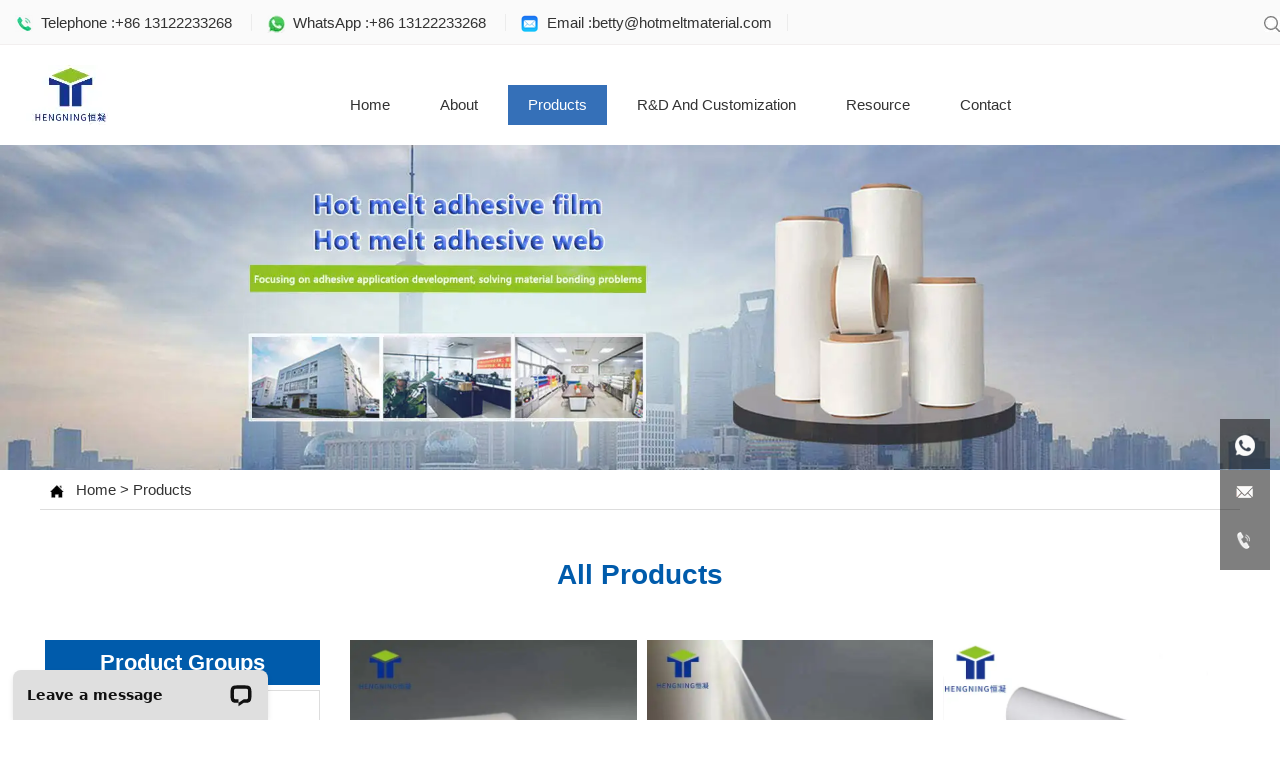

--- FILE ---
content_type: text/html; charset=UTF-8
request_url: https://sinohotmelt.com/products/page-2/
body_size: 5142
content:
<!DOCTYPE html>
<html lang="en">
<head>
    <meta charset="UTF-8">
    <meta http-equiv="Content-Type" content="text/html; charset=UTF-8"/>
    <meta name="viewport" content="width=device-width, initial-scale=1.0, minimum-scale=1.0, maximum-scale=1.0, user-scalable=no">
    <title>products - HengNing</title>
    <meta name="description" content="HengNing provides high-performance hot melt adhesive film, hot melt adhesive mesh film, hot melt the adhesive powder, hot melt adhesive granules, hot melt yarn, and other products such as PA, PES, EVA, TPU, etc.">
    <meta name="keywords" content="Hot Melt Film,Hot Melt Adhesive Film,TPU Hot Melt Adhesive Film"/>
    <meta property="og:url" content="https://sinohotmelt.com/products/page-2/">
    <meta property="og:title" content="products - HengNing">
    <meta property="og:type" content="website">
    <meta property="og:description" content="HengNing provides high-performance hot melt adhesive film, hot melt adhesive mesh film, hot melt the adhesive powder, hot melt adhesive granules, hot melt yarn, and other products such as PA, PES, EVA, TPU, etc.">
    <meta property="og:locale" content="en"/>
    <link rel="canonical" href="https://sinohotmelt.com/products/"/>
    <link rel="alternate" href="https://sinohotmelt.com/products/page-2/" hreflang="en" />
    <link rel="icon" href="/storage/uploads/images/10027/20220121/e5507a6278d9ba2024c6db987a69cd74.ico">
    <link rel="stylesheet" type="text/css" href="/static/t4/css/mini?v=css/bootstrap.min,css/style&t=1682562967">
    <link rel="stylesheet" type="text/css" href="/css/editor.css?v=1692587856">
    <meta name="google-site-verification" content="Dq39k8SgkYlwo9n5IwFnRgQ5rYVn7wrJ_kCv_YguYy8" />
<!-- Start of LiveChat (www.livechat.com) code -->
<script>
    window.__lc = window.__lc || {};
    window.__lc.license = 15223977;
    ;(function(n,t,c){function i(n){return e._h?e._h.apply(null,n):e._q.push(n)}var e={_q:[],_h:null,_v:"2.0",on:function(){i(["on",c.call(arguments)])},once:function(){i(["once",c.call(arguments)])},off:function(){i(["off",c.call(arguments)])},get:function(){if(!e._h)throw new Error("[LiveChatWidget] You can't use getters before load.");return i(["get",c.call(arguments)])},call:function(){i(["call",c.call(arguments)])},init:function(){var n=t.createElement("script");n.async=!0,n.type="text/javascript",n.src="https://cdn.livechatinc.com/tracking.js",t.head.appendChild(n)}};!n.__lc.asyncInit&&e.init(),n.LiveChatWidget=n.LiveChatWidget||e}(window,document,[].slice))
</script>
<noscript>, powered by </noscript>
<!-- End of LiveChat code -->

</head>
<body>
<div class="header">
	<div class="hd_top">
    	<div class="comp_ss"><img src="/static/t4/images/ss.jpg"></div>
        <div class="ss_bg">
        	<div class="ss_bod">
            	<form action="/search" method="get">
                	<input type="text" name="keyword" placeholder="Search…" class="inp_text">
                    <button type="submit" class="inp_sub"><img src="/static/t4/images/ss.jpg"></button>
                </form>
            </div>
        </div>
                <div class="comp_tel">
            <a href="tel:+86 13122233268"><img src="/static/t4/images/t1.png">&nbsp;&nbsp;Telephone :+86 13122233268</a>
        </div>
        
                <div class="comp_tel">
            <a href="javascript:;"><img src="/static/t4/images/t2.png">&nbsp;&nbsp;WhatsApp :+86 13122233268</a>
        </div>
        
                <div class="comp_tel">
            <a href="/cdn-cgi/l/email-protection#10727564646950787f647d757c647d7164756279717c3e737f7d"><img src="/static/t4/images/t3.png">&nbsp;&nbsp;Email :<span class="__cf_email__" data-cfemail="c1a3a4b5b5b881a9aeb5aca4adb5aca0b5a4b3a8a0adefa2aeac">[email&#160;protected]</span></a>
        </div>
        
        <div class="st-inline-follow-buttons st-right">
                        </div>

<style type="text/css">
    .st-inline-follow-buttons {
        font-family: "Helvetica Neue", Verdana, Helvetica, Arial, sans-serif;
        ;
        direction: ltr;
        display: block;
        opacity: 1;
        text-align: right;
        z-index: 94034;
    }

    .st-inline-follow-buttons .st-left {
        display: inline-block;
        padding-top: 8px;
        padding-right: 6px;
    }

    .st-inline-follow-buttons .st-right {
        display: inline-block;
        padding-top: 8px;
        padding-left: 4px;
    }

    .st-inline-follow-buttons.st-hidden {
        opacity: 1;
    }

    .st-inline-follow-buttons .st-btn {
        -moz-box-sizing: border-box;
        -webkit-box-sizing: border-box;
        box-sizing: border-box;
        -moz-transition: opacity 0.2s ease-in, top 0.2s ease-in;
        -ms-transition: opacity 0.2s ease-in, top 0.2s ease-in;
        -o-transition: opacity 0.2s ease-in, top 0.2s ease-in;
        -webkit-transition: opacity 0.2s ease-in, top 0.2s ease-in;
        transition: opacity 0.2s ease-in, top 0.2s ease-in;
        -moz-border-radius: 0px;
        -webkit-border-radius: 0px;
        border-radius: 0px;
        border: none;
        cursor: pointer;
        display: inline-block;
        height: 25px;
        line-height: 25px;
        padding: 0 6px;
        position: relative;
        text-align: center;
        top: 0;
        white-space: nowrap;
    }

    .st-inline-follow-buttons .st-btn:last-child {
        margin-right: 0;
    }

    .st-inline-follow-buttons .st-btn>svg, .st-inline-follow-buttons .st-btn>img {
        height: 12px;
        width: 12px;
        position: relative;
        vertical-align: center;
    }

    .st-inline-follow-buttons .st-btn:hover {
        opacity: .8;
        top: -4px;
    }

    .st-inline-follow-buttons .st-btn[data-network='facebook'] {
        background-color: #4267B2
    }

    .st-inline-follow-buttons .st-btn[data-network='facebook'] img {
        filter:
    }

    .st-inline-follow-buttons .st-btn[data-network='facebook']>span {
        color: #fff
    }

    .st-inline-follow-buttons .st-btn[data-network='twitter'] {
        background-color: #55acee
    }

    .st-inline-follow-buttons .st-btn[data-network='twitter'] img {
        filter:
    }

    .st-inline-follow-buttons .st-btn[data-network='twitter']>span {
        color: #fff
    }

    .st-inline-follow-buttons .st-btn[data-network='instagram'] {
        background-color: #bc2a8d
    }

    .st-inline-follow-buttons .st-btn[data-network='instagram'] img {
        filter:
    }

    .st-inline-follow-buttons .st-btn[data-network='instagram']>span {
        color: #fff
    }

    .st-inline-follow-buttons .st-btn[data-network='youtube'] {
        background-color: #FF0000
    }

    .st-inline-follow-buttons .st-btn[data-network='youtube'] img {
        filter:
    }

    .st-inline-follow-buttons .st-btn[data-network='youtube']>span {
        color: #fff
    }

    .st-inline-follow-buttons .st-btn[data-network='linkedin'] {
        background-color: #0077b5
    }

    .st-inline-follow-buttons .st-btn[data-network='linkedin'] img {
        filter:
    }

    .st-inline-follow-buttons .st-btn[data-network='linkedin']>span {
        color: #fff
    }

    .st-inline-follow-buttons .st-btn[data-network='instagram'] {
        background-color: #bc2a8d
    }

    .st-inline-follow-buttons .st-btn[data-network='instagram'] img {
        filter:
    }

    .st-inline-follow-buttons .st-btn[data-network='instagram']>span {
        color: #fff
    }

    .st-inline-follow-buttons .st-btn[data-network='weibo'] {
        background-color: #ff9933
    }

    .st-inline-follow-buttons .st-btn[data-network='weibo'] img {
        filter:
    }

    .st-inline-follow-buttons .st-btn[data-network='weibo']>span {
        color: #fff
    }
</style>

    </div>
</div>
<div class="mune">
    <div class="logo col-xs-4 col-sm-3 col-md-2"><a href="/" class="logo"><img src="/storage/uploads/images/10027/20220121/4d1b4f0cb5bc76e1a731a84f7fa1c642.png" alt="HengNing"/></a></div>
        <div class="nav col-xs-4 col-sm-9 col-md-9">
        <ul class="nunav">
            <li>
                <a href="/" class="">Home</a>
            </li>
            <li>
                <a href="javascript:;" class="">About</a>
                <ul>
                    <li>
                        <a href="/factory-tour/">Factory Tour</a>
                    </li>
                    <li>
                        <a href="/certificates/">Certificates</a>
                    </li>
                    <li>
                        <a href="/company-cultures/">Company Cultures</a>
                    </li>
                    <li>
                        <a href="/about-us/">About Us</a>
                    </li>
                </ul>
            </li>
            <li>
                <a href="/products/" class="current">Products</a>
                <ul>
                    <li>
                        <a href="/hot-melt-adhesive-film/">Hot Melt Adhesive Film</a>
                    </li>
                    <li>
                        <a href="/hot-melt-adhesive-web-film/">Hot Melt Adhesive Web Film</a>
                    </li>
                    <li>
                        <a href="/hot-melt-adhesive-powder/">Hot Melt Adhesive Powder</a>
                    </li>
                    <li>
                        <a href="/hot-melt-adhesive-granule/">Hot Melt Adhesive Granule</a>
                    </li>
                    <li>
                        <a href="/hot-melt-pressure-sensitive-adhesive/">Hot Melt Pressure Sensitive Adhesive</a>
                    </li>
                </ul>
            </li>
            <li>
                <a href="/custom/" class="">R&amp;d and customization</a>
            </li>
            <li>
                <a href="javascript:;" class="">Resource</a>
                <ul>
                    <li>
                        <a href="/qa/">Q&amp;A</a>
                    </li>
                    <li>
                        <a href="/applications/">Applications</a>
                    </li>
                    <li>
                        <a href="/blog/">Blog</a>
                    </li>
                </ul>
            </li>
            <li>
                <a href="javascript:;" class="">Contact</a>
                <ul>
                    <li>
                        <a href="/customer-service/">Customer Service</a>
                    </li>
                    <li>
                        <a href="/contact-us/">Contact Us</a>
                    </li>
                </ul>
            </li>
        </ul>
    </div>
    <div class="dianji"><img src="/static/t4/images/ind_06.jpg" width="41"></div>
    <div class="nav2">
        <p class="guanbi2">X</p>
        <ul>
                            <li>
                                        <a href="/">Home</a>
                                    </li>
                            <li>
                                            <span class="xtit">﹀</span>
                                        <a href="javascript:;">About</a>
                                            <ul>
                                                            <li><a href="/factory-tour/">Factory Tour</a></li>
                                                            <li><a href="/certificates/">Certificates</a></li>
                                                            <li><a href="/company-cultures/">Company Cultures</a></li>
                                                            <li><a href="/about-us/">About Us</a></li>
                                                    </ul>
                                    </li>
                            <li>
                                            <span class="xtit">﹀</span>
                                        <a href="/products/">Products</a>
                                            <ul>
                                                            <li><a href="/hot-melt-adhesive-film/">Hot Melt Adhesive Film</a></li>
                                                            <li><a href="/hot-melt-adhesive-web-film/">Hot Melt Adhesive Web Film</a></li>
                                                            <li><a href="/hot-melt-adhesive-powder/">Hot Melt Adhesive Powder</a></li>
                                                            <li><a href="/hot-melt-adhesive-granule/">Hot Melt Adhesive Granule</a></li>
                                                            <li><a href="/hot-melt-pressure-sensitive-adhesive/">Hot Melt Pressure Sensitive Adhesive</a></li>
                                                    </ul>
                                    </li>
                            <li>
                                        <a href="/custom/">R&amp;d and customization</a>
                                    </li>
                            <li>
                                            <span class="xtit">﹀</span>
                                        <a href="javascript:;">Resource</a>
                                            <ul>
                                                            <li><a href="/qa/">Q&amp;A</a></li>
                                                            <li><a href="/applications/">Applications</a></li>
                                                            <li><a href="/blog/">Blog</a></li>
                                                    </ul>
                                    </li>
                            <li>
                                            <span class="xtit">﹀</span>
                                        <a href="javascript:;">Contact</a>
                                            <ul>
                                                            <li><a href="/customer-service/">Customer Service</a></li>
                                                            <li><a href="/contact-us/">Contact Us</a></li>
                                                    </ul>
                                    </li>
                    </ul>
    </div>
</div>

    <div class="banner"><img src="/storage/uploads/images/10027/20220113/045c066210d0488d3677d7cc7f893748.jpg"></div>
    <div class="crumb"><img src="/static/t4/images/crumb.jpg">&nbsp;&nbsp;
        <a href="/">Home</a> >
        <a href="/products/">Products</a>
    </div>
    <div class="product">
        <h1>All Products</h1>
        <div class="newpg_rg col-xs-12 col-sm-9 col-md-9">
                    <dl class="col-xs-12 col-sm-4 col-md-4">
                <a href="/hot-melt-adhesive-film/pes-hot-melt-adhesive-film.html">
                <dt><img src="/static/t4/images/img.png"><div class="dwimg"><img src="/storage/uploads/images/10027/20220211/a2b067b480c6bf5d0a7d12140fdb6ac7.jpg"></div></dt>
                <dd><p>PES hot melt adhesive film</p></dd>
                </a>
            </dl>
                    <dl class="col-xs-12 col-sm-4 col-md-4">
                <a href="/hot-melt-adhesive-film/po-hot-melt-adhesive-film.html">
                <dt><img src="/static/t4/images/img.png"><div class="dwimg"><img src="/storage/uploads/images/10027/20220211/5aa22f9993d7aa322951efdd31687906.jpg"></div></dt>
                <dd><p>PO hot melt adhesive film</p></dd>
                </a>
            </dl>
                    <dl class="col-xs-12 col-sm-4 col-md-4">
                <a href="/hot-melt-adhesive-film/pa-hot-melt-adhesive-film.html">
                <dt><img src="/static/t4/images/img.png"><div class="dwimg"><img src="/storage/uploads/images/10027/20220211/7b6d15ee9dfb5f0fc2fbbd89c055fbb2.png"></div></dt>
                <dd><p>PA hot melt adhesive film</p></dd>
                </a>
            </dl>
                    <dl class="col-xs-12 col-sm-4 col-md-4">
                <a href="/polyurethane-powder/polyurethane-powder.html">
                <dt><img src="/static/t4/images/img.png"><div class="dwimg"><img src="/storage/uploads/images/10027/20220113/2c3b429b1876f9f198c8826856063bd9.jpg"></div></dt>
                <dd><p>TPU Hot Melt Adhesive Powder</p></dd>
                </a>
            </dl>
                    <dl class="col-xs-12 col-sm-4 col-md-4">
                <a href="/hot-melt-adhesive-film/pet-substrate.html">
                <dt><img src="/static/t4/images/img.png"><div class="dwimg"><img src="/storage/uploads/images/10027/20220113/c611a462936e8411de60616df8b70ecf.jpg"></div></dt>
                <dd><p>PET Substrate</p></dd>
                </a>
            </dl>
                    <dl class="col-xs-12 col-sm-4 col-md-4">
                <a href="/hot-melt-adhesive-film/leather-laminate.html">
                <dt><img src="/static/t4/images/img.png"><div class="dwimg"><img src="/storage/uploads/images/10027/20220113/1b5d5c52090640236663a334817cf930.jpg"></div></dt>
                <dd><p>Leather Laminate</p></dd>
                </a>
            </dl>
                    <dl class="col-xs-12 col-sm-4 col-md-4">
                <a href="/hot-melt-adhesive-film/microfiber-laminated.html">
                <dt><img src="/static/t4/images/img.png"><div class="dwimg"><img src="/storage/uploads/images/10027/20220111/7fabbe6790509b73d877be78d12b2efd.jpg"></div></dt>
                <dd><p>Microfiber Laminated</p></dd>
                </a>
            </dl>
                    <dl class="col-xs-12 col-sm-4 col-md-4">
                <a href="/hot-melt-adhesive-film/metal-bonding.html">
                <dt><img src="/static/t4/images/img.png"><div class="dwimg"><img src="/storage/uploads/images/10027/20220111/d9c63405e143803d4ad30b98e4ff8bd4.jpg"></div></dt>
                <dd><p>Metal Bonding</p></dd>
                </a>
            </dl>
                    <dl class="col-xs-12 col-sm-4 col-md-4">
                <a href="/hot-melt-adhesive-film/pp-bonding.html">
                <dt><img src="/static/t4/images/img.png"><div class="dwimg"><img src="/storage/uploads/images/10027/20220111/1a21d39cc36d60ce9f4162448fe35a50.jpg"></div></dt>
                <dd><p>PP Bonding</p></dd>
                </a>
            </dl>
                    <div class="clear">&nbsp;</div>
            <div class="paging">
                    <a href="https://sinohotmelt.com/products/" class="btn_arrow prev"
               title="&laquo; Previous"></a>
        
                    
                                                                        <span><a href="https://sinohotmelt.com/products/">1</a></span>
                                                                                <span><a class="on" href="javascript:void(0);">2</a></span>
                                                                                <span><a href="https://sinohotmelt.com/products/page-3/">3</a></span>
                                                                                <span><a href="https://sinohotmelt.com/products/page-4/">4</a></span>
                                                        
                    <a href="https://sinohotmelt.com/products/page-3/" class="btn_arrow next" title="Next &raquo;"></a>
            </div>


        </div>
        <div class="product_nav col-xs-12 col-sm-3 col-md-3">
            <h2>Product Groups</h2>
            <ul>
                                    <li><a href="/hot-melt-adhesive-film/">Hot Melt Adhesive Film</a></li>
                                    <li><a href="/hot-melt-adhesive-web-film/">Hot Melt Adhesive Web Film</a></li>
                                    <li><a href="/hot-melt-adhesive-powder/">Hot Melt Adhesive Powder</a></li>
                                    <li><a href="/hot-melt-adhesive-granule/">Hot Melt Adhesive Granule</a></li>
                                    <li><a href="/hot-melt-pressure-sensitive-adhesive/">Hot Melt Pressure Sensitive Adhesive</a></li>
                            </ul>
        </div>

    </div>
<footer>
    <div class="foot">
        <ul>
                            <li><a href="/" >Home</a></li>
                            <li><a href="javascript:;" >About</a></li>
                            <li><a href="/products/" >Products</a></li>
                            <li><a href="/custom/" >R&amp;d and customization</a></li>
                            <li><a href="javascript:;" >Resource</a></li>
                            <li><a href="javascript:;" >Contact</a></li>
                    </ul>
        <div class="foot_company col-xs-12 col-sm-4 col-md-4">
            <h2>HengNing</h2>
            <p>In nowadays, we provide our customers with a series of high-performance hot melt adhesive film, hot melt adhesive web film, hot melt the adhesive powder, hot melt adhesive granule， hot melt yarn products, such as PA, PES, EVA, TPU, etc., and our products are widely used in many industries and files, which cover clothing accessories, transfer printing, hot drilling, reflective Materials, zipper cloth glue and floor bonding, building materials decoration, gift packaging, automobile industry.</p>
            <div class="wl_img">
            	     			    			    			                                            </div>
            <style>
            .wl_img{ overflow:hidden; text-align:left; padding-top:12px;}
            .wl_img .wl-btn {
                -moz-box-sizing: border-box;
                -webkit-box-sizing: border-box;
                box-sizing: border-box;
                -moz-transition: opacity 0.2s ease-in, top 0.2s ease-in;
                -ms-transition: opacity 0.2s ease-in, top 0.2s ease-in;
                -o-transition: opacity 0.2s ease-in, top 0.2s ease-in;
                -webkit-transition: opacity 0.2s ease-in, top 0.2s ease-in;
                transition: opacity 0.2s ease-in, top 0.2s ease-in;
                -moz-border-radius: 0px;
                -webkit-border-radius: 0px;
                border-radius: 0px;
                border: none;
                cursor: pointer;
                display: inline-block;
                height: 25px;
                line-height: 25px;
                padding: 0 6px;
                position: relative;
                text-align: center;
                top: 0;
                white-space: nowrap;
            }

            .wl_img .wl-btn:last-child {
                margin-right: 0;
            }

            .wl_img .wl-btn img {
                width: 23px;
                position: relative;
                vertical-align: center;
            }

            .wl_img .wl-btn:hover {
                opacity: .8;
                top: -2px;
            }
            </style>
        </div>
        <div class="foot_contact col-xs-12 col-sm-4 col-md-4">
                            <p>Telephone: +86 13122233268</p>
                                        <p>WhatsApp: +86 13122233268</p>
                                        <p>Email: <a href="/cdn-cgi/l/email-protection" class="__cf_email__" data-cfemail="c4a6a1b0b0bd84acabb0a9a1a8b0a9a5b0a1b6ada5a8eaa7aba9">[email&#160;protected]</a></p>
                                        <p>WeChat: 13122233268</p>
                                                    <p>Address: No.58, Fumin Branch Road, Hengsha Township, Chongming District</p>
                                </div>
        <div class="foot_form col-xs-12 col-sm-4 col-md-4">
            <form action="/inquiry.html" method="post">
                <div id="wish_want_to_wrap" style="display: none" aria-hidden="true">
        <input id="wish_want_to"
               name="wish_want_to"
               type="text"
               value=""
               autocomplete="nope"
               tabindex="-1">
    </div>
                <div class="f_tel"><input type="text" name="subject" placeholder="Subject" class="shuru" value=""></div>
                <div class="f_name"><input type="text" name="info[name]" placeholder="Your name" class="shuru" value=""></div>
                <div class="f_email"><input type="text" name="email" placeholder="Your email" class="shuru" value=""></div>
                <div class="f_mes"><textarea name="inquiry_content" placeholder="Inquiry content" class="shuru"></textarea></div>
                <div class="clear">&nbsp;</div>
                <div class="tijiao"><input type="submit" value="Submit" class="Subt"></div>
            </form>
        </div>
    </div>
</footer>
<div class="Copyright">

    <a target="_blank" href="/sitemap.xml" style="color:#949593;">Sitemap</a>
    </div>
<div class="skype"><a href="#"><div class="moquu_skype"><img src="/static/t4/images/wt.png">  +86 13122233268</div></a></div>
<div id="moquu_wxin" class="moquu_wxin"><a href="javascript:void(0)"><div class="moquu_wxinh"><img src="/static/t4/images/092653.png"> +86 13122233268</div></a></div>
<div id="moquu_wshare" class="moquu_wshare"><a href="javascript:void(0)"><div class="moquu_wshareh"><img src="/static/t4/images/092724.png"> <span class="__cf_email__" data-cfemail="10727564646950787f647d757c647d7164756279717c3e737f7d">[email&#160;protected]</span></div></a></div>
<script data-cfasync="false" src="/cdn-cgi/scripts/5c5dd728/cloudflare-static/email-decode.min.js"></script><script defer src="https://static.cloudflareinsights.com/beacon.min.js/vcd15cbe7772f49c399c6a5babf22c1241717689176015" integrity="sha512-ZpsOmlRQV6y907TI0dKBHq9Md29nnaEIPlkf84rnaERnq6zvWvPUqr2ft8M1aS28oN72PdrCzSjY4U6VaAw1EQ==" data-cf-beacon='{"version":"2024.11.0","token":"d79a16377df54ef0bb3749ad334003a5","r":1,"server_timing":{"name":{"cfCacheStatus":true,"cfEdge":true,"cfExtPri":true,"cfL4":true,"cfOrigin":true,"cfSpeedBrain":true},"location_startswith":null}}' crossorigin="anonymous"></script>
</body>

<script type="text/javascript" src="/static/t4/js/mini?v=js/jquery-3.1.1.min.js,js/theme.js,js/top.js&t=1657682048"></script>

<script>
$(".comp_ss").click(function(){
    $(".ss_bg").stop().slideToggle();
})
</script>
<script type="text/javascript">
    jQuery(function () {
        $("figure.media oembed").each(function(i, element) {
            let link = $(element).attr('url');
            if(link.length > 10 && (link.indexOf("youtube") != -1 || link.indexOf("youtu.be") != -1) ) {
                var a = link.match(/(?:youtube\.com\/\S*(?:(?:\/e(?:mbed))?\/|watch\/?\?(?:\S*?&?v=))|youtu\.be\/)([a-zA-Z0-9_-]{6,11})/);
                if(null != a && a.length >= 2) {
                    let video_url = "https://www.youtube.com/embed/".concat(a[1]);
                    let w = $(element).parent().width();
                    if(w<=0){
                        w = 600;
                    }
                    let h = w/560 * 315;
                    let html = '<iframe src="'+video_url+'" width="'+w+'" height="'+h+'" frameborder="0" allow="accelerometer; autoplay; clipboard-write; encrypted-media; gyroscope; picture-in-picture" allowfullscreen=""></iframe>';
                    $(element).parent().html(html);
                }
            }
        });
    });
</script>


<meta name="google-site-verification" content="Dq39k8SgkYlwo9n5IwFnRgQ5rYVn7wrJ_kCv_YguYy8" />
</body>
</html>
<!--generated at 2026-01-17T04:12:22+08:00-->

--- FILE ---
content_type: text/css
request_url: https://sinohotmelt.com/css/editor.css?v=1692587856
body_size: 2619
content:
:root {
    --ck-color-image-caption-background: hsl(0, 0%, 97%);
    --ck-color-image-caption-text: hsl(0, 0%, 20%);
    --ck-color-mention-background: hsla(341, 100%, 30%, 0.1);
    --ck-color-mention-text: hsl(341, 100%, 30%);
    --ck-color-table-caption-background: hsl(0, 0%, 97%);
    --ck-color-table-caption-text: hsl(0, 0%, 20%);
    --ck-highlight-marker-blue: hsl(201, 97%, 72%);
    --ck-highlight-marker-green: hsl(120, 93%, 68%);
    --ck-highlight-marker-pink: hsl(345, 96%, 73%);
    --ck-highlight-marker-yellow: hsl(60, 97%, 73%);
    --ck-highlight-pen-green: hsl(112, 100%, 27%);
    --ck-highlight-pen-red: hsl(0, 85%, 49%);
    --ck-image-style-spacing: 1.5em;
    --ck-inline-image-style-spacing: calc(var(--ck-image-style-spacing) / 2);
    --ck-todo-list-checkmark-size: 16px;
}

.ck-content a {
    color: #5179d6;
}

/* ckeditor5-font/theme/fontsize.css */
.ck-content .text-tiny {
    font-size: .7em;
}

/* ckeditor5-font/theme/fontsize.css */
.ck-content .text-small {
    font-size: .85em;
}

/* ckeditor5-font/theme/fontsize.css */
.ck-content .text-big {
    font-size: 1.4em;
}

/* ckeditor5-font/theme/fontsize.css */
.ck-content .text-huge {
    font-size: 1.8em;
}

/* ckeditor5-highlight/theme/highlight.css */
.ck-content .marker-yellow {
    background-color: var(--ck-highlight-marker-yellow);
}

/* ckeditor5-highlight/theme/highlight.css */
.ck-content .marker-green {
    background-color: var(--ck-highlight-marker-green);
}

/* ckeditor5-highlight/theme/highlight.css */
.ck-content .marker-pink {
    background-color: var(--ck-highlight-marker-pink);
}

/* ckeditor5-highlight/theme/highlight.css */
.ck-content .marker-blue {
    background-color: var(--ck-highlight-marker-blue);
}

/* ckeditor5-highlight/theme/highlight.css */
.ck-content .pen-red {
    color: var(--ck-highlight-pen-red);
    background-color: transparent;
}

/* ckeditor5-highlight/theme/highlight.css */
.ck-content .pen-green {
    color: var(--ck-highlight-pen-green);
    background-color: transparent;
}

/* ckeditor5-image/theme/image.css */
.ck-content .image {
    display: table;
    clear: both;
    text-align: center;
    margin: 0.9em auto;
    min-width: 50px;
}

/* ckeditor5-image/theme/image.css */
.ck-content .image img {
    display: block;
    margin: 0 auto;
    max-width: 100%;
    min-width: 100%;
}

/* ckeditor5-image/theme/image.css */
.ck-content .image-inline {
    /*
     * Normally, the .image-inline would have "display: inline-block" and "img { width: 100% }" (to follow the wrapper while resizing).;
     * Unfortunately, together with "srcset", it gets automatically stretched up to the width of the editing root.
     * This strange behavior does not happen with inline-flex.
     */
    display: inline-flex;
    max-width: 100%;
    align-items: flex-start;
}

/* ckeditor5-image/theme/image.css */
.ck-content .image-inline img {
    flex-grow: 1;
    flex-shrink: 1;
    max-width: 100%;
}

/* ckeditor5-image/theme/imagecaption.css */
.ck-content .image > figcaption {
    display: table-caption;
    caption-side: bottom;
    word-break: break-word;
    color: var(--ck-color-image-caption-text);
    background-color: var(--ck-color-image-caption-background);
    padding: .6em;
    font-size: .75em;
    outline-offset: -1px;
}

/* ckeditor5-image/theme/imageresize.css */
.ck-content .image.image_resized {
    max-width: 100%;
    display: block;
    box-sizing: border-box;
}

/* ckeditor5-image/theme/imageresize.css */
.ck-content .image.image_resized img {
    width: 100%;
}

/* ckeditor5-image/theme/imageresize.css */
.ck-content .image.image_resized > figcaption {
    display: block;
}

/* ckeditor5-image/theme/imagestyle.css */
.ck-content .image-style-block-align-left,
.ck-content .image-style-block-align-right {
    max-width: calc(100% - var(--ck-image-style-spacing));
}

/* ckeditor5-image/theme/imagestyle.css */
.ck-content .image-style-align-left,
.ck-content .image-style-align-right {
    clear: none;
}

/* ckeditor5-image/theme/imagestyle.css */
.ck-content .image-style-side {
    float: right;
    margin-left: var(--ck-image-style-spacing);
    max-width: 50%;
}

/* ckeditor5-image/theme/imagestyle.css */
.ck-content .image-style-align-left {
    float: left;
    margin-right: var(--ck-image-style-spacing);
}

/* ckeditor5-image/theme/imagestyle.css */
.ck-content .image-style-align-center {
    margin-left: auto;
    margin-right: auto;
}

/* ckeditor5-image/theme/imagestyle.css */
.ck-content .image-style-align-right {
    float: right;
    margin-left: var(--ck-image-style-spacing);
}

/* ckeditor5-image/theme/imagestyle.css */
.ck-content .image-style-block-align-right {
    margin-right: 0;
    margin-left: auto;
}

/* ckeditor5-image/theme/imagestyle.css */
.ck-content .image-style-block-align-left {
    margin-left: 0;
    margin-right: auto;
}

/* ckeditor5-image/theme/imagestyle.css */
.ck-content p + .image-style-align-left,
.ck-content p + .image-style-align-right,
.ck-content p + .image-style-side {
    margin-top: 0;
}

/* ckeditor5-image/theme/imagestyle.css */
.ck-content .image-inline.image-style-align-left,
.ck-content .image-inline.image-style-align-right {
    margin-top: var(--ck-inline-image-style-spacing);
    margin-bottom: var(--ck-inline-image-style-spacing);
}

/* ckeditor5-image/theme/imagestyle.css */
.ck-content .image-inline.image-style-align-left {
    margin-right: var(--ck-inline-image-style-spacing);
}

/* ckeditor5-image/theme/imagestyle.css */
.ck-content .image-inline.image-style-align-right {
    margin-left: var(--ck-inline-image-style-spacing);
}

/* ckeditor5-horizontal-line/theme/horizontalline.css */
.ck-content hr {
    margin: 15px 0;
    height: 4px;
    background: hsl(0, 0%, 87%);
    border: 0;
}

/* ckeditor5-basic-styles/theme/code.css */
.ck-content code {
    background-color: hsla(0, 0%, 78%, 0.3);
    padding: .15em;
    border-radius: 2px;
}

/* ckeditor5-block-quote/theme/blockquote.css */
.ck-content blockquote {
    overflow: hidden;
    padding-right: 1.5em;
    padding-left: 1.5em;
    margin-left: 0;
    margin-right: 0;
    font-style: italic;
    border-left: solid 5px hsl(0, 0%, 80%);
}

/* ckeditor5-block-quote/theme/blockquote.css */
.ck-content[dir="rtl"] blockquote {
    border-left: 0;
    border-right: solid 5px hsl(0, 0%, 80%);
}

/* ckeditor5-table/theme/table.css */
.ck-content .table {
    margin: 0.9em auto;
    /*display: table;*/
}

/* ckeditor5-table/theme/table.css */
.ck-content .table table {
    border-collapse: collapse;
    border-spacing: 0;
    width: 100%;
    height: 100%;
    border: 1px double hsl(0, 0%, 70%);
}

/* ckeditor5-table/theme/table.css */
.ck-content .table table td,
.ck-content .table table th {
    min-width: 2em;
    padding: .4em;
    border: 1px solid hsl(0, 0%, 75%);
}

/* ckeditor5-table/theme/table.css */
.ck-content .table table th {
    font-weight: bold;
    background: hsla(0, 0%, 0%, 5%);
}

/* ckeditor5-table/theme/table.css */
.ck-content[dir="rtl"] .table th {
    text-align: right;
}

/* ckeditor5-table/theme/table.css */
.ck-content[dir="ltr"] .table th {
    text-align: left;
}

/* ckeditor5-table/theme/tablecaption.css */
.ck-content .table > figcaption {
    display: table-caption;
    caption-side: top;
    word-break: break-word;
    text-align: center;
    color: var(--ck-color-table-caption-text);
    background-color: var(--ck-color-table-caption-background);
    padding: .6em;
    font-size: .75em;
    outline-offset: -1px;
}

/* ckeditor5-page-break/theme/pagebreak.css */
.ck-content .page-break {
    position: relative;
    clear: both;
    padding: 5px 0;
    display: flex;
    align-items: center;
    justify-content: center;
}

/* ckeditor5-page-break/theme/pagebreak.css */
.ck-content .page-break::after {
    content: '';
    position: absolute;
    border-bottom: 2px dashed hsl(0, 0%, 77%);
    width: 100%;
}

/* ckeditor5-page-break/theme/pagebreak.css */
.ck-content .page-break__label {
    position: relative;
    z-index: 1;
    padding: .3em .6em;
    display: block;
    text-transform: uppercase;
    border: 1px solid hsl(0, 0%, 77%);
    border-radius: 2px;
    font-family: Helvetica, Arial, Tahoma, Verdana, Sans-Serif;
    font-size: 0.75em;
    font-weight: bold;
    color: hsl(0, 0%, 20%);
    background: hsl(0, 0%, 100%);
    box-shadow: 2px 2px 1px hsla(0, 0%, 0%, 0.15);
    -webkit-user-select: none;
    -moz-user-select: none;
    -ms-user-select: none;
    user-select: none;
}

/* ckeditor5-media-embed/theme/mediaembed.css */
.ck-content .media {
    clear: both;
    margin: 0.9em 0;
    display: block;
    min-width: 15em;
}

/* ckeditor5-list/theme/todolist.css */
.ck-content .todo-list {
    list-style: none;
}

/* ckeditor5-list/theme/todolist.css */
.ck-content .todo-list li {
    margin-bottom: 5px;
}

/* ckeditor5-list/theme/todolist.css */
.ck-content .todo-list li .todo-list {
    margin-top: 5px;
}

/* ckeditor5-list/theme/todolist.css */
.ck-content .todo-list .todo-list__label > input {
    -webkit-appearance: none;
    display: inline-block;
    position: relative;
    width: var(--ck-todo-list-checkmark-size);
    height: var(--ck-todo-list-checkmark-size);
    vertical-align: middle;
    border: 0;
    left: -25px;
    margin-right: -15px;
    right: 0;
    margin-left: 0;
}

/* ckeditor5-list/theme/todolist.css */
.ck-content .todo-list .todo-list__label > input::before {
    display: block;
    position: absolute;
    box-sizing: border-box;
    content: '';
    width: 100%;
    height: 100%;
    border: 1px solid hsl(0, 0%, 20%);
    border-radius: 2px;
    transition: 250ms ease-in-out box-shadow, 250ms ease-in-out background, 250ms ease-in-out border;
}

/* ckeditor5-list/theme/todolist.css */
.ck-content .todo-list .todo-list__label > input::after {
    display: block;
    position: absolute;
    box-sizing: content-box;
    pointer-events: none;
    content: '';
    left: calc(var(--ck-todo-list-checkmark-size) / 3);
    top: calc(var(--ck-todo-list-checkmark-size) / 5.3);
    width: calc(var(--ck-todo-list-checkmark-size) / 5.3);
    height: calc(var(--ck-todo-list-checkmark-size) / 2.6);
    border-style: solid;
    border-color: transparent;
    border-width: 0 calc(var(--ck-todo-list-checkmark-size) / 8) calc(var(--ck-todo-list-checkmark-size) / 8) 0;
    transform: rotate(45deg);
}

/* ckeditor5-list/theme/todolist.css */
.ck-content .todo-list .todo-list__label > input[checked]::before {
    background: hsl(126, 64%, 41%);
    border-color: hsl(126, 64%, 41%);
}

/* ckeditor5-list/theme/todolist.css */
.ck-content .todo-list .todo-list__label > input[checked]::after {
    border-color: hsl(0, 0%, 100%);
}

/* ckeditor5-list/theme/todolist.css */
.ck-content .todo-list .todo-list__label .todo-list__label__description {
    vertical-align: middle;
}

/* ckeditor5-language/theme/language.css */
.ck-content span[lang] {
    font-style: italic;
}

/* ckeditor5-code-block/theme/codeblock.css */
.ck-content pre {
    padding: 1em;
    color: hsl(0, 0%, 20.8%);
    background: hsla(0, 0%, 78%, 0.3);
    border: 1px solid hsl(0, 0%, 77%);
    border-radius: 2px;
    text-align: left;
    direction: ltr;
    tab-size: 4;
    white-space: pre-wrap;
    font-style: normal;
    min-width: 200px;
}

/* ckeditor5-code-block/theme/codeblock.css */
.ck-content pre code {
    background: unset;
    padding: 0;
    border-radius: 0;
}

/* ckeditor5-mention/theme/mention.css */
.ck-content .mention {
    background: var(--ck-color-mention-background);
    color: var(--ck-color-mention-text);
}

@media print {
    /* ckeditor5-page-break/theme/pagebreak.css */
    .ck-content .page-break {
        padding: 0;
    }

    /* ckeditor5-page-break/theme/pagebreak.css */
    .ck-content .page-break::after {
        display: none;
    }
}

figure.table {
    height: unset !important;
}

.uppercase{text-transform:uppercase;}
.lowercase{text-transform:lowercase;}

/* anchor */
.chapterGuide {
    border: 3px solid #049ccc;
    padding: 20px 30px;
    margin: 20px 0
}

.chapterGuide ul {
    list-style-type: none !important;
    padding: 0 !important;
    margin: 0 !important
}

.chapterGuide li {
    line-height: 36px !important;
    position: relative;
    padding-left: 30px
}

.chapterGuide ul li:before {
    position: absolute;
    content: "\e900";
    top: 0;
    left: 0;
    font-size: 14px;
    font-weight: 700;
    color: #049ccc;
    font-family: Astra;
    transform: rotate(270deg)
}

.chapterGuide a {
    color: #081a27 !important
}

.chapterGuide a:hover {
    color: #049ccc !important
}


.ck-content h6,.ck-content h5,.ck-content h4,.ck-content h3,.ck-content h2,.ck-content h1 {
    margin-top: 0;
    margin-bottom: 1.375rem;
    font-weight: 600;
    line-height: 1.25
}

.ck-content h1 {
    font-size: calc(1.35rem + 1.2vw)
}

@media (min-width: 1200px) {
    .ck-content h1 {
        font-size:2.25rem
    }
}

.ck-content h2 {
    font-size: calc(1.3125rem + .75vw)
}

@media (min-width: 1200px) {
    .ck-content h2 {
        font-size:1.875rem
    }
}

.ck-content h3 {
    font-size: calc(1.275rem + .3vw)
}

@media (min-width: 1200px) {
    .ck-content h3 {
        font-size:1.5rem
    }
}

.ck-content h4 {
    font-size: 1.25rem
}

.ck-content h5 {
    font-size: 1.125rem
}

.ck-content h6 {
    font-size: 1rem
}

.view_pdf {
    display: none;
}

--- FILE ---
content_type: application/javascript; charset=UTF-8
request_url: https://api.livechatinc.com/v3.6/customer/action/get_dynamic_configuration?x-region=us-south1&license_id=15223977&client_id=c5e4f61e1a6c3b1521b541bc5c5a2ac5&url=https%3A%2F%2Fsinohotmelt.com%2Fproducts%2Fpage-2%2F&channel_type=code&jsonp=__3rzyih88gnx
body_size: 237
content:
__3rzyih88gnx({"organization_id":"e3d6fbdc-2824-4cd8-8be9-b73140e43fe9","livechat_active":true,"livechat":{"group_id":0,"client_limit_exceeded":false,"domain_allowed":true,"config_version":"1146.0.4.13.4.11.8.7.4.3.4.11.1","localization_version":"6bb83031e4f97736cbbada081b074fb6_edce62f6966c3bb7fa23fefe55a3aea7","language":"en"},"default_widget":"livechat"});